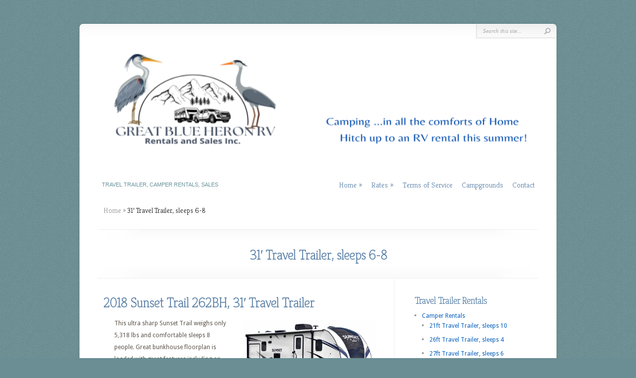

--- FILE ---
content_type: text/html; charset=UTF-8
request_url: https://greatblueheronrv.ca/?cat=64
body_size: 7733
content:
<!DOCTYPE html PUBLIC "-//W3C//DTD XHTML 1.0 Transitional//EN" "http://www.w3.org/TR/xhtml1/DTD/xhtml1-transitional.dtd">
<!--[if IE 6]>
<html xmlns="http://www.w3.org/1999/xhtml" id="ie6" lang="en-CA">
<![endif]-->
<!--[if IE 7]>
<html xmlns="http://www.w3.org/1999/xhtml" id="ie7" lang="en-CA">
<![endif]-->
<!--[if IE 8]>
<html xmlns="http://www.w3.org/1999/xhtml" id="ie8" lang="en-CA">
<![endif]-->
<!--[if !(IE 6) | !(IE 7) | !(IE 8)  ]><!-->
<html xmlns="http://www.w3.org/1999/xhtml" lang="en-CA">
<!--<![endif]-->
<head profile="http://gmpg.org/xfn/11">
<meta http-equiv="Content-Type" content="text/html; charset=UTF-8" />

<link rel="stylesheet" href="https://greatblueheronrv.ca/wp-content/themes/Chameleon/style.css" type="text/css" media="screen" />
<link rel="stylesheet" href="https://greatblueheronrv.ca/wp-content/themes/Chameleon/css/colorpicker.css" type="text/css" media="screen" />

<link href='https://fonts.googleapis.com/css?family=Droid+Sans:regular,bold' rel='stylesheet' type='text/css' /><link href='https://fonts.googleapis.com/css?family=Kreon:light,regular' rel='stylesheet' type='text/css' /><meta http-equiv="X-UA-Compatible" content="IE=edge">
<link rel="pingback" href="https://greatblueheronrv.ca/xmlrpc.php" />

<!--[if lt IE 7]>
	<link rel="stylesheet" type="text/css" href="https://greatblueheronrv.ca/wp-content/themes/Chameleon/css/ie6style.css" />
	<script type="text/javascript" src="https://greatblueheronrv.ca/wp-content/themes/Chameleon/js/DD_belatedPNG_0.0.8a-min.js"></script>
	<script type="text/javascript">DD_belatedPNG.fix('img#logo, span.overlay, a.zoom-icon, a.more-icon, #menu, #menu-right, #menu-content, ul#top-menu ul, #menu-bar, .footer-widget ul li, span.post-overlay, #content-area, .avatar-overlay, .comment-arrow, .testimonials-item-bottom, #quote, #bottom-shadow, #quote .container');</script>
<![endif]-->
<!--[if IE 7]>
	<link rel="stylesheet" type="text/css" href="https://greatblueheronrv.ca/wp-content/themes/Chameleon/css/ie7style.css" />
<![endif]-->
<!--[if IE 8]>
	<link rel="stylesheet" type="text/css" href="https://greatblueheronrv.ca/wp-content/themes/Chameleon/css/ie8style.css" />
<![endif]-->

<script type="text/javascript">
	document.documentElement.className = 'js';
</script>

<script>var et_site_url='https://greatblueheronrv.ca';var et_post_id='0';function et_core_page_resource_fallback(a,b){"undefined"===typeof b&&(b=a.sheet.cssRules&&0===a.sheet.cssRules.length);b&&(a.onerror=null,a.onload=null,a.href?a.href=et_site_url+"/?et_core_page_resource="+a.id+et_post_id:a.src&&(a.src=et_site_url+"/?et_core_page_resource="+a.id+et_post_id))}
</script><title>31&#8242; Travel Trailer, sleeps 6-8 | Great Blue Heron RV Rentals &amp; Sales Inc.</title>
<meta name='robots' content='max-image-preview:large' />
<link rel="alternate" type="application/rss+xml" title="Great Blue Heron RV Rentals &amp; Sales Inc. &raquo; Feed" href="https://greatblueheronrv.ca/?feed=rss2" />
<link rel="alternate" type="application/rss+xml" title="Great Blue Heron RV Rentals &amp; Sales Inc. &raquo; Comments Feed" href="https://greatblueheronrv.ca/?feed=comments-rss2" />
<link rel="alternate" type="application/rss+xml" title="Great Blue Heron RV Rentals &amp; Sales Inc. &raquo; 31&#039; Travel Trailer, sleeps 6-8 Category Feed" href="https://greatblueheronrv.ca/?feed=rss2&#038;cat=64" />
<script type="text/javascript">
/* <![CDATA[ */
window._wpemojiSettings = {"baseUrl":"https:\/\/s.w.org\/images\/core\/emoji\/14.0.0\/72x72\/","ext":".png","svgUrl":"https:\/\/s.w.org\/images\/core\/emoji\/14.0.0\/svg\/","svgExt":".svg","source":{"concatemoji":"https:\/\/greatblueheronrv.ca\/wp-includes\/js\/wp-emoji-release.min.js?ver=6.4.7"}};
/*! This file is auto-generated */
!function(i,n){var o,s,e;function c(e){try{var t={supportTests:e,timestamp:(new Date).valueOf()};sessionStorage.setItem(o,JSON.stringify(t))}catch(e){}}function p(e,t,n){e.clearRect(0,0,e.canvas.width,e.canvas.height),e.fillText(t,0,0);var t=new Uint32Array(e.getImageData(0,0,e.canvas.width,e.canvas.height).data),r=(e.clearRect(0,0,e.canvas.width,e.canvas.height),e.fillText(n,0,0),new Uint32Array(e.getImageData(0,0,e.canvas.width,e.canvas.height).data));return t.every(function(e,t){return e===r[t]})}function u(e,t,n){switch(t){case"flag":return n(e,"\ud83c\udff3\ufe0f\u200d\u26a7\ufe0f","\ud83c\udff3\ufe0f\u200b\u26a7\ufe0f")?!1:!n(e,"\ud83c\uddfa\ud83c\uddf3","\ud83c\uddfa\u200b\ud83c\uddf3")&&!n(e,"\ud83c\udff4\udb40\udc67\udb40\udc62\udb40\udc65\udb40\udc6e\udb40\udc67\udb40\udc7f","\ud83c\udff4\u200b\udb40\udc67\u200b\udb40\udc62\u200b\udb40\udc65\u200b\udb40\udc6e\u200b\udb40\udc67\u200b\udb40\udc7f");case"emoji":return!n(e,"\ud83e\udef1\ud83c\udffb\u200d\ud83e\udef2\ud83c\udfff","\ud83e\udef1\ud83c\udffb\u200b\ud83e\udef2\ud83c\udfff")}return!1}function f(e,t,n){var r="undefined"!=typeof WorkerGlobalScope&&self instanceof WorkerGlobalScope?new OffscreenCanvas(300,150):i.createElement("canvas"),a=r.getContext("2d",{willReadFrequently:!0}),o=(a.textBaseline="top",a.font="600 32px Arial",{});return e.forEach(function(e){o[e]=t(a,e,n)}),o}function t(e){var t=i.createElement("script");t.src=e,t.defer=!0,i.head.appendChild(t)}"undefined"!=typeof Promise&&(o="wpEmojiSettingsSupports",s=["flag","emoji"],n.supports={everything:!0,everythingExceptFlag:!0},e=new Promise(function(e){i.addEventListener("DOMContentLoaded",e,{once:!0})}),new Promise(function(t){var n=function(){try{var e=JSON.parse(sessionStorage.getItem(o));if("object"==typeof e&&"number"==typeof e.timestamp&&(new Date).valueOf()<e.timestamp+604800&&"object"==typeof e.supportTests)return e.supportTests}catch(e){}return null}();if(!n){if("undefined"!=typeof Worker&&"undefined"!=typeof OffscreenCanvas&&"undefined"!=typeof URL&&URL.createObjectURL&&"undefined"!=typeof Blob)try{var e="postMessage("+f.toString()+"("+[JSON.stringify(s),u.toString(),p.toString()].join(",")+"));",r=new Blob([e],{type:"text/javascript"}),a=new Worker(URL.createObjectURL(r),{name:"wpTestEmojiSupports"});return void(a.onmessage=function(e){c(n=e.data),a.terminate(),t(n)})}catch(e){}c(n=f(s,u,p))}t(n)}).then(function(e){for(var t in e)n.supports[t]=e[t],n.supports.everything=n.supports.everything&&n.supports[t],"flag"!==t&&(n.supports.everythingExceptFlag=n.supports.everythingExceptFlag&&n.supports[t]);n.supports.everythingExceptFlag=n.supports.everythingExceptFlag&&!n.supports.flag,n.DOMReady=!1,n.readyCallback=function(){n.DOMReady=!0}}).then(function(){return e}).then(function(){var e;n.supports.everything||(n.readyCallback(),(e=n.source||{}).concatemoji?t(e.concatemoji):e.wpemoji&&e.twemoji&&(t(e.twemoji),t(e.wpemoji)))}))}((window,document),window._wpemojiSettings);
/* ]]> */
</script>
<meta content="Chameleon v.3.9.13" name="generator"/>
	<style type="text/css">
		body { color: #5d554c; }
		#content-area a, #content a { color: #035fbf; }
		ul#top-menu li a { color: #5c82a8 !important; }
		ul#top-menu > li.current_page_item > a, ul#top-menu li:hover > a, ul#top-menu > li.current-cat > a, ul#top-menu > li.current-menu-item > a { color: #cf8a6d !important; }
		h1, h2, h3, h4, h5, h6, h1 a, h2 a, h3 a, h4 a, h5 a, h6 a { color: #5c82a8 !important; }

		#sidebar a { color:#; }
		.footer-widget { color:# }
		#footer a, ul#bottom-menu li a { color:#5c82a8 }
	</style>

<style id='wp-emoji-styles-inline-css' type='text/css'>

	img.wp-smiley, img.emoji {
		display: inline !important;
		border: none !important;
		box-shadow: none !important;
		height: 1em !important;
		width: 1em !important;
		margin: 0 0.07em !important;
		vertical-align: -0.1em !important;
		background: none !important;
		padding: 0 !important;
	}
</style>
<link rel='stylesheet' id='wp-block-library-css' href='https://greatblueheronrv.ca/wp-includes/css/dist/block-library/style.min.css?ver=6.4.7' type='text/css' media='all' />
<style id='wp-block-library-inline-css' type='text/css'>
.has-text-align-justify{text-align:justify;}
</style>
<link rel='stylesheet' id='mediaelement-css' href='https://greatblueheronrv.ca/wp-includes/js/mediaelement/mediaelementplayer-legacy.min.css?ver=4.2.17' type='text/css' media='all' />
<link rel='stylesheet' id='wp-mediaelement-css' href='https://greatblueheronrv.ca/wp-includes/js/mediaelement/wp-mediaelement.min.css?ver=6.4.7' type='text/css' media='all' />
<style id='classic-theme-styles-inline-css' type='text/css'>
/*! This file is auto-generated */
.wp-block-button__link{color:#fff;background-color:#32373c;border-radius:9999px;box-shadow:none;text-decoration:none;padding:calc(.667em + 2px) calc(1.333em + 2px);font-size:1.125em}.wp-block-file__button{background:#32373c;color:#fff;text-decoration:none}
</style>
<style id='global-styles-inline-css' type='text/css'>
body{--wp--preset--color--black: #000000;--wp--preset--color--cyan-bluish-gray: #abb8c3;--wp--preset--color--white: #ffffff;--wp--preset--color--pale-pink: #f78da7;--wp--preset--color--vivid-red: #cf2e2e;--wp--preset--color--luminous-vivid-orange: #ff6900;--wp--preset--color--luminous-vivid-amber: #fcb900;--wp--preset--color--light-green-cyan: #7bdcb5;--wp--preset--color--vivid-green-cyan: #00d084;--wp--preset--color--pale-cyan-blue: #8ed1fc;--wp--preset--color--vivid-cyan-blue: #0693e3;--wp--preset--color--vivid-purple: #9b51e0;--wp--preset--gradient--vivid-cyan-blue-to-vivid-purple: linear-gradient(135deg,rgba(6,147,227,1) 0%,rgb(155,81,224) 100%);--wp--preset--gradient--light-green-cyan-to-vivid-green-cyan: linear-gradient(135deg,rgb(122,220,180) 0%,rgb(0,208,130) 100%);--wp--preset--gradient--luminous-vivid-amber-to-luminous-vivid-orange: linear-gradient(135deg,rgba(252,185,0,1) 0%,rgba(255,105,0,1) 100%);--wp--preset--gradient--luminous-vivid-orange-to-vivid-red: linear-gradient(135deg,rgba(255,105,0,1) 0%,rgb(207,46,46) 100%);--wp--preset--gradient--very-light-gray-to-cyan-bluish-gray: linear-gradient(135deg,rgb(238,238,238) 0%,rgb(169,184,195) 100%);--wp--preset--gradient--cool-to-warm-spectrum: linear-gradient(135deg,rgb(74,234,220) 0%,rgb(151,120,209) 20%,rgb(207,42,186) 40%,rgb(238,44,130) 60%,rgb(251,105,98) 80%,rgb(254,248,76) 100%);--wp--preset--gradient--blush-light-purple: linear-gradient(135deg,rgb(255,206,236) 0%,rgb(152,150,240) 100%);--wp--preset--gradient--blush-bordeaux: linear-gradient(135deg,rgb(254,205,165) 0%,rgb(254,45,45) 50%,rgb(107,0,62) 100%);--wp--preset--gradient--luminous-dusk: linear-gradient(135deg,rgb(255,203,112) 0%,rgb(199,81,192) 50%,rgb(65,88,208) 100%);--wp--preset--gradient--pale-ocean: linear-gradient(135deg,rgb(255,245,203) 0%,rgb(182,227,212) 50%,rgb(51,167,181) 100%);--wp--preset--gradient--electric-grass: linear-gradient(135deg,rgb(202,248,128) 0%,rgb(113,206,126) 100%);--wp--preset--gradient--midnight: linear-gradient(135deg,rgb(2,3,129) 0%,rgb(40,116,252) 100%);--wp--preset--font-size--small: 13px;--wp--preset--font-size--medium: 20px;--wp--preset--font-size--large: 36px;--wp--preset--font-size--x-large: 42px;--wp--preset--spacing--20: 0.44rem;--wp--preset--spacing--30: 0.67rem;--wp--preset--spacing--40: 1rem;--wp--preset--spacing--50: 1.5rem;--wp--preset--spacing--60: 2.25rem;--wp--preset--spacing--70: 3.38rem;--wp--preset--spacing--80: 5.06rem;--wp--preset--shadow--natural: 6px 6px 9px rgba(0, 0, 0, 0.2);--wp--preset--shadow--deep: 12px 12px 50px rgba(0, 0, 0, 0.4);--wp--preset--shadow--sharp: 6px 6px 0px rgba(0, 0, 0, 0.2);--wp--preset--shadow--outlined: 6px 6px 0px -3px rgba(255, 255, 255, 1), 6px 6px rgba(0, 0, 0, 1);--wp--preset--shadow--crisp: 6px 6px 0px rgba(0, 0, 0, 1);}:where(.is-layout-flex){gap: 0.5em;}:where(.is-layout-grid){gap: 0.5em;}body .is-layout-flow > .alignleft{float: left;margin-inline-start: 0;margin-inline-end: 2em;}body .is-layout-flow > .alignright{float: right;margin-inline-start: 2em;margin-inline-end: 0;}body .is-layout-flow > .aligncenter{margin-left: auto !important;margin-right: auto !important;}body .is-layout-constrained > .alignleft{float: left;margin-inline-start: 0;margin-inline-end: 2em;}body .is-layout-constrained > .alignright{float: right;margin-inline-start: 2em;margin-inline-end: 0;}body .is-layout-constrained > .aligncenter{margin-left: auto !important;margin-right: auto !important;}body .is-layout-constrained > :where(:not(.alignleft):not(.alignright):not(.alignfull)){max-width: var(--wp--style--global--content-size);margin-left: auto !important;margin-right: auto !important;}body .is-layout-constrained > .alignwide{max-width: var(--wp--style--global--wide-size);}body .is-layout-flex{display: flex;}body .is-layout-flex{flex-wrap: wrap;align-items: center;}body .is-layout-flex > *{margin: 0;}body .is-layout-grid{display: grid;}body .is-layout-grid > *{margin: 0;}:where(.wp-block-columns.is-layout-flex){gap: 2em;}:where(.wp-block-columns.is-layout-grid){gap: 2em;}:where(.wp-block-post-template.is-layout-flex){gap: 1.25em;}:where(.wp-block-post-template.is-layout-grid){gap: 1.25em;}.has-black-color{color: var(--wp--preset--color--black) !important;}.has-cyan-bluish-gray-color{color: var(--wp--preset--color--cyan-bluish-gray) !important;}.has-white-color{color: var(--wp--preset--color--white) !important;}.has-pale-pink-color{color: var(--wp--preset--color--pale-pink) !important;}.has-vivid-red-color{color: var(--wp--preset--color--vivid-red) !important;}.has-luminous-vivid-orange-color{color: var(--wp--preset--color--luminous-vivid-orange) !important;}.has-luminous-vivid-amber-color{color: var(--wp--preset--color--luminous-vivid-amber) !important;}.has-light-green-cyan-color{color: var(--wp--preset--color--light-green-cyan) !important;}.has-vivid-green-cyan-color{color: var(--wp--preset--color--vivid-green-cyan) !important;}.has-pale-cyan-blue-color{color: var(--wp--preset--color--pale-cyan-blue) !important;}.has-vivid-cyan-blue-color{color: var(--wp--preset--color--vivid-cyan-blue) !important;}.has-vivid-purple-color{color: var(--wp--preset--color--vivid-purple) !important;}.has-black-background-color{background-color: var(--wp--preset--color--black) !important;}.has-cyan-bluish-gray-background-color{background-color: var(--wp--preset--color--cyan-bluish-gray) !important;}.has-white-background-color{background-color: var(--wp--preset--color--white) !important;}.has-pale-pink-background-color{background-color: var(--wp--preset--color--pale-pink) !important;}.has-vivid-red-background-color{background-color: var(--wp--preset--color--vivid-red) !important;}.has-luminous-vivid-orange-background-color{background-color: var(--wp--preset--color--luminous-vivid-orange) !important;}.has-luminous-vivid-amber-background-color{background-color: var(--wp--preset--color--luminous-vivid-amber) !important;}.has-light-green-cyan-background-color{background-color: var(--wp--preset--color--light-green-cyan) !important;}.has-vivid-green-cyan-background-color{background-color: var(--wp--preset--color--vivid-green-cyan) !important;}.has-pale-cyan-blue-background-color{background-color: var(--wp--preset--color--pale-cyan-blue) !important;}.has-vivid-cyan-blue-background-color{background-color: var(--wp--preset--color--vivid-cyan-blue) !important;}.has-vivid-purple-background-color{background-color: var(--wp--preset--color--vivid-purple) !important;}.has-black-border-color{border-color: var(--wp--preset--color--black) !important;}.has-cyan-bluish-gray-border-color{border-color: var(--wp--preset--color--cyan-bluish-gray) !important;}.has-white-border-color{border-color: var(--wp--preset--color--white) !important;}.has-pale-pink-border-color{border-color: var(--wp--preset--color--pale-pink) !important;}.has-vivid-red-border-color{border-color: var(--wp--preset--color--vivid-red) !important;}.has-luminous-vivid-orange-border-color{border-color: var(--wp--preset--color--luminous-vivid-orange) !important;}.has-luminous-vivid-amber-border-color{border-color: var(--wp--preset--color--luminous-vivid-amber) !important;}.has-light-green-cyan-border-color{border-color: var(--wp--preset--color--light-green-cyan) !important;}.has-vivid-green-cyan-border-color{border-color: var(--wp--preset--color--vivid-green-cyan) !important;}.has-pale-cyan-blue-border-color{border-color: var(--wp--preset--color--pale-cyan-blue) !important;}.has-vivid-cyan-blue-border-color{border-color: var(--wp--preset--color--vivid-cyan-blue) !important;}.has-vivid-purple-border-color{border-color: var(--wp--preset--color--vivid-purple) !important;}.has-vivid-cyan-blue-to-vivid-purple-gradient-background{background: var(--wp--preset--gradient--vivid-cyan-blue-to-vivid-purple) !important;}.has-light-green-cyan-to-vivid-green-cyan-gradient-background{background: var(--wp--preset--gradient--light-green-cyan-to-vivid-green-cyan) !important;}.has-luminous-vivid-amber-to-luminous-vivid-orange-gradient-background{background: var(--wp--preset--gradient--luminous-vivid-amber-to-luminous-vivid-orange) !important;}.has-luminous-vivid-orange-to-vivid-red-gradient-background{background: var(--wp--preset--gradient--luminous-vivid-orange-to-vivid-red) !important;}.has-very-light-gray-to-cyan-bluish-gray-gradient-background{background: var(--wp--preset--gradient--very-light-gray-to-cyan-bluish-gray) !important;}.has-cool-to-warm-spectrum-gradient-background{background: var(--wp--preset--gradient--cool-to-warm-spectrum) !important;}.has-blush-light-purple-gradient-background{background: var(--wp--preset--gradient--blush-light-purple) !important;}.has-blush-bordeaux-gradient-background{background: var(--wp--preset--gradient--blush-bordeaux) !important;}.has-luminous-dusk-gradient-background{background: var(--wp--preset--gradient--luminous-dusk) !important;}.has-pale-ocean-gradient-background{background: var(--wp--preset--gradient--pale-ocean) !important;}.has-electric-grass-gradient-background{background: var(--wp--preset--gradient--electric-grass) !important;}.has-midnight-gradient-background{background: var(--wp--preset--gradient--midnight) !important;}.has-small-font-size{font-size: var(--wp--preset--font-size--small) !important;}.has-medium-font-size{font-size: var(--wp--preset--font-size--medium) !important;}.has-large-font-size{font-size: var(--wp--preset--font-size--large) !important;}.has-x-large-font-size{font-size: var(--wp--preset--font-size--x-large) !important;}
.wp-block-navigation a:where(:not(.wp-element-button)){color: inherit;}
:where(.wp-block-post-template.is-layout-flex){gap: 1.25em;}:where(.wp-block-post-template.is-layout-grid){gap: 1.25em;}
:where(.wp-block-columns.is-layout-flex){gap: 2em;}:where(.wp-block-columns.is-layout-grid){gap: 2em;}
.wp-block-pullquote{font-size: 1.5em;line-height: 1.6;}
</style>
<link rel='stylesheet' id='et-shortcodes-css-css' href='https://greatblueheronrv.ca/wp-content/themes/Chameleon/epanel/shortcodes/css/shortcodes-legacy.css?ver=3.9.13' type='text/css' media='all' />
<link rel='stylesheet' id='et-shortcodes-responsive-css-css' href='https://greatblueheronrv.ca/wp-content/themes/Chameleon/epanel/shortcodes/css/shortcodes_responsive.css?ver=3.9.13' type='text/css' media='all' />
<link rel='stylesheet' id='magnific_popup-css' href='https://greatblueheronrv.ca/wp-content/themes/Chameleon/includes/page_templates/js/magnific_popup/magnific_popup.css?ver=1.3.4' type='text/css' media='screen' />
<link rel='stylesheet' id='et_page_templates-css' href='https://greatblueheronrv.ca/wp-content/themes/Chameleon/includes/page_templates/page_templates.css?ver=1.8' type='text/css' media='screen' />
<script type="text/javascript" src="https://greatblueheronrv.ca/wp-includes/js/jquery/jquery.min.js?ver=3.7.1" id="jquery-core-js"></script>
<script type="text/javascript" src="https://greatblueheronrv.ca/wp-includes/js/jquery/jquery-migrate.min.js?ver=3.4.1" id="jquery-migrate-js"></script>
<script type="text/javascript" src="https://greatblueheronrv.ca/wp-content/themes/Chameleon/js/jquery.cycle.all.min.js?ver=1.0" id="jquery_cycle-js"></script>
<link rel="https://api.w.org/" href="https://greatblueheronrv.ca/index.php?rest_route=/" /><link rel="alternate" type="application/json" href="https://greatblueheronrv.ca/index.php?rest_route=/wp/v2/categories/64" /><link rel="EditURI" type="application/rsd+xml" title="RSD" href="https://greatblueheronrv.ca/xmlrpc.php?rsd" />
<meta name="generator" content="WordPress 6.4.7" />
<!-- used in scripts --><meta name="et_featured_auto_speed" content="7000" /><meta name="et_disable_toptier" content="1" /><meta name="et_featured_slider_auto" content="1" /><meta name="et_theme_folder" content="https://greatblueheronrv.ca/wp-content/themes/Chameleon" /><style type="text/css">body { background-color: #b8e0a1; }body { background-image: url(https://greatblueheronrv.ca/wp-content/themes/Chameleon/images/body-bg14.png); }</style><link id='droid_sans' href='//fonts.googleapis.com/css?family=Droid+Sans' rel='stylesheet' type='text/css' /><style type='text/css'>body { font-family: 'Droid Sans', Arial, sans-serif !important;  }</style><style type='text/css'>body {  }</style><link rel="preload" href="https://greatblueheronrv.ca/wp-content/themes/Chameleon/core/admin/fonts/modules.ttf" as="font" crossorigin="anonymous"><style type="text/css" id="custom-background-css">
body.custom-background { background-color: #6a8e94; }
</style>
		<style type="text/css">
		#et_pt_portfolio_gallery { margin-left: -41px; margin-right: -51px; }
		.et_pt_portfolio_item { margin-left: 35px; }
		.et_portfolio_small { margin-left: -40px !important; }
		.et_portfolio_small .et_pt_portfolio_item { margin-left: 32px !important; }
		.et_portfolio_large { margin-left: -26px !important; }
		.et_portfolio_large .et_pt_portfolio_item { margin-left: 11px !important; }
	</style>
<link rel="stylesheet" id="et-customizer-global-cached-inline-styles" href="https://greatblueheronrv.ca/wp-content/et-cache/global/et-customizer-global-17678294746918.min.css" onerror="et_core_page_resource_fallback(this, true)" onload="et_core_page_resource_fallback(this)" />
</head>
<body class="archive category category-31-travel-trailer-sleeps-8 category-64 custom-background et_includes_sidebar">
		<div id="container">
		<div id="header" class="clearfix">
			<a href="https://greatblueheronrv.ca/">
								<img src="https://greatblueheronrv.ca/wp-content/uploads/2023/12/GBH-2024-banner-5.png" alt="Great Blue Heron RV Rentals &amp; Sales Inc." id="logo"/>
			</a>
			<p id="slogan">Travel Trailer, Camper Rentals, Sales</p>
			
			<ul id="top-menu" class="nav"><li id="menu-item-70" class="menu-item menu-item-type-custom menu-item-object-custom menu-item-home menu-item-has-children menu-item-70"><a href="https://greatblueheronrv.ca/">Home</a>
<ul class="sub-menu">
	<li id="menu-item-706" class="menu-item menu-item-type-post_type menu-item-object-page menu-item-706"><a href="https://greatblueheronrv.ca/?page_id=705">About Us</a></li>
</ul>
</li>
<li id="menu-item-702" class="menu-item menu-item-type-post_type menu-item-object-page menu-item-has-children menu-item-702"><a href="https://greatblueheronrv.ca/?page_id=661">Rates</a>
<ul class="sub-menu">
	<li id="menu-item-1112" class="menu-item menu-item-type-post_type menu-item-object-page menu-item-1112"><a href="https://greatblueheronrv.ca/?page_id=661">Campers</a></li>
	<li id="menu-item-1018" class="menu-item menu-item-type-post_type menu-item-object-page menu-item-1018"><a href="https://greatblueheronrv.ca/?page_id=1010">RV Kitchen Convenience Packages</a></li>
	<li id="menu-item-1036" class="menu-item menu-item-type-post_type menu-item-object-page menu-item-1036"><a href="https://greatblueheronrv.ca/?page_id=1024">RV Bedding Packages</a></li>
	<li id="menu-item-1110" class="menu-item menu-item-type-post_type menu-item-object-page menu-item-1110"><a href="https://greatblueheronrv.ca/?page_id=1107">Camp Chairs &#038; Recliners</a></li>
</ul>
</li>
<li id="menu-item-703" class="menu-item menu-item-type-post_type menu-item-object-page menu-item-703"><a href="https://greatblueheronrv.ca/?page_id=641">Terms of Service</a></li>
<li id="menu-item-74" class="menu-item menu-item-type-post_type menu-item-object-page menu-item-74"><a href="https://greatblueheronrv.ca/?page_id=52">Campgrounds</a></li>
<li id="menu-item-72" class="menu-item menu-item-type-post_type menu-item-object-page menu-item-72"><a href="https://greatblueheronrv.ca/?page_id=48">Contact</a></li>
</ul>
			<div id="additional-info">
				<div id="et-social-icons">
									</div>

				<div id="search-form">
					<form method="get" id="searchform" action="https://greatblueheronrv.ca//">
						<input type="text" value="Search this site..." name="s" id="searchinput" />
						<input type="image" src="https://greatblueheronrv.ca/wp-content/themes/Chameleon/images/search_btn.png" id="searchsubmit" />
					</form>
				</div> <!-- end #search-form -->
			</div> <!-- end #additional-info -->
		</div> <!-- end #header -->

<div id="breadcrumbs">
					<a href="https://greatblueheronrv.ca/">Home</a> <span class="raquo">&raquo;</span>

									31&#8242; Travel Trailer, sleeps 6-8					</div> <!-- end #breadcrumbs -->
<div id="category-name">
	<div id="category-inner">
				<h1 class="category-title">31&#8242; Travel Trailer, sleeps 6-8</h1>
		
			</div> <!-- end #category-inner -->
</div> <!-- end #category-name -->
<div id="content" class="clearfix">
	<div id="left-area">
			<div class="post entry clearfix">
				<h2 class="title"><a href="https://greatblueheronrv.ca/?p=1990">2018 Sunset Trail 262BH, 31&#8242; Travel Trailer</a></h2>
		
				
<div class="wp-block-media-text has-media-on-the-right is-stacked-on-mobile"><div class="wp-block-media-text__content">
<p>This ultra sharp Sunset Trail weighs only 5,318 lbs and comfortable sleeps 8 people. Great bunkhouse floorplan is loaded with great features including an outside kitchen.</p>



<h6 class="wp-block-heading">Dry Weight 5,318 lbs. Sleeps 8</h6>
</div><figure class="wp-block-media-text__media"><img fetchpriority="high" decoding="async" width="800" height="400" src="https://greatblueheronrv.ca/wp-content/uploads/2019/03/SunsetTrail262BH_2018_ext_white-1.jpg" alt="2018 Sunset Trail 262 BH travel trailer rental" class="wp-image-2042 size-full" srcset="https://greatblueheronrv.ca/wp-content/uploads/2019/03/SunsetTrail262BH_2018_ext_white-1.jpg 800w, https://greatblueheronrv.ca/wp-content/uploads/2019/03/SunsetTrail262BH_2018_ext_white-1-300x150.jpg 300w, https://greatblueheronrv.ca/wp-content/uploads/2019/03/SunsetTrail262BH_2018_ext_white-1-768x384.jpg 768w, https://greatblueheronrv.ca/wp-content/uploads/2019/03/SunsetTrail262BH_2018_ext_white-1-232x117.jpg 232w" sizes="(max-width: 800px) 100vw, 800px" /></figure></div>



		<a href="https://greatblueheronrv.ca/?p=1990" class="read-more">Read More</a>
	</div> 	<!-- end .post-->
	<div class="post entry clearfix">
				<h2 class="title"><a href="https://greatblueheronrv.ca/?p=2646">2022 Sunset Trail 272BH, 31&#8242; Travel Trailer</a></h2>
		
				
<div class="wp-block-media-text has-media-on-the-right is-stacked-on-mobile"><div class="wp-block-media-text__content">
<p>Amazing family camper with all the comforts of home. Enjoy the great floorplan with two rear double bunks and a rear front King bed! Features include dual entry doors, theatre seating, booth dinette and spacious Master Bedroom.</p>



<h6 class="wp-block-heading">Dry Weight 5,743 lbs. Sleeps 6</h6>
</div><figure class="wp-block-media-text__media"><img decoding="async" width="472" height="285" src="https://greatblueheronrv.ca/wp-content/uploads/2023/12/SunsetTrail272BH-2022-white.png" alt="2022 Sunset Trail 272BH travel trailer rental" class="wp-image-2805 size-full" srcset="https://greatblueheronrv.ca/wp-content/uploads/2023/12/SunsetTrail272BH-2022-white.png 472w, https://greatblueheronrv.ca/wp-content/uploads/2023/12/SunsetTrail272BH-2022-white-300x181.png 300w" sizes="(max-width: 472px) 100vw, 472px" /></figure></div>



		<a href="https://greatblueheronrv.ca/?p=2646" class="read-more">Read More</a>
	</div> 	<!-- end .post-->
	<div class="post entry clearfix">
				<h2 class="title"><a href="https://greatblueheronrv.ca/?p=2648">2022 Transcend 261 BH, 31&#8242; Travel Trailer</a></h2>
		
				
<div class="wp-block-media-text has-media-on-the-right is-stacked-on-mobile"><div class="wp-block-media-text__content">
<p>Enjoy the great outdoors with this quality built Transcend Travel Trailer by Grand Design. Great family friendly floor plan with over-sized rear bunks and a private Queen Bedroom. Features include Outdoor Kitchen and theatre seats directly across from the entertainment center.</p>



<h6 class="wp-block-heading">Dry Weight 6,436 lbs. Sleeps 6</h6>



<p>  </p>
</div><figure class="wp-block-media-text__media"><img decoding="async" width="495" height="319" src="https://greatblueheronrv.ca/wp-content/uploads/2023/12/Transcend261BH-2022-white.png" alt="2022 Transcend 261 BH travel trailer rental" class="wp-image-2819 size-full" srcset="https://greatblueheronrv.ca/wp-content/uploads/2023/12/Transcend261BH-2022-white.png 495w, https://greatblueheronrv.ca/wp-content/uploads/2023/12/Transcend261BH-2022-white-300x193.png 300w" sizes="(max-width: 495px) 100vw, 495px" /></figure></div>



		<a href="https://greatblueheronrv.ca/?p=2648" class="read-more">Read More</a>
	</div> 	<!-- end .post-->
			 <div class="pagination clearfix">
	<div class="alignleft"></div>
	<div class="alignright"></div>
</div>		</div> 	<!-- end #left-area -->

	<div id="sidebar">
	<div id="categories-3" class="widget widget_categories"><h3 class="title">Travel Trailer Rentals</h3>
			<ul>
					<li class="cat-item cat-item-13 current-cat-parent current-cat-ancestor"><a href="https://greatblueheronrv.ca/?cat=13">Camper Rentals</a>
<ul class='children'>
	<li class="cat-item cat-item-20"><a href="https://greatblueheronrv.ca/?cat=20">21ft Travel Trailer, sleeps 10</a>
</li>
	<li class="cat-item cat-item-62"><a href="https://greatblueheronrv.ca/?cat=62">26ft Travel Trailer, sleeps 4</a>
</li>
	<li class="cat-item cat-item-21"><a href="https://greatblueheronrv.ca/?cat=21">27ft Travel Trailer, sleeps 6</a>
</li>
	<li class="cat-item cat-item-70"><a href="https://greatblueheronrv.ca/?cat=70">28ft Travel Trailer, sleeps 6-8</a>
</li>
	<li class="cat-item cat-item-22"><a href="https://greatblueheronrv.ca/?cat=22">29ft Travel Trailer, sleeps 6-8</a>
</li>
	<li class="cat-item cat-item-64 current-cat"><a aria-current="page" href="https://greatblueheronrv.ca/?cat=64">31&#039; Travel Trailer, sleeps 6-8</a>
</li>
	<li class="cat-item cat-item-25"><a href="https://greatblueheronrv.ca/?cat=25">32ft Travel Trailer, sleeps 6-8</a>
</li>
	<li class="cat-item cat-item-66"><a href="https://greatblueheronrv.ca/?cat=66">33ft Travel Trailer, sleeps 4-9</a>
</li>
	<li class="cat-item cat-item-60"><a href="https://greatblueheronrv.ca/?cat=60">34ft Travel Trailer, sleeps 8-10</a>
</li>
	<li class="cat-item cat-item-79"><a href="https://greatblueheronrv.ca/?cat=79">35ft Travel Trailer, sleeps 5-16</a>
</li>
	<li class="cat-item cat-item-65"><a href="https://greatblueheronrv.ca/?cat=65">36ft Travel Trailer, sleeps 8</a>
</li>
	<li class="cat-item cat-item-81"><a href="https://greatblueheronrv.ca/?cat=81">37ft Travel Trailer, sleeps 8</a>
</li>
</ul>
</li>
			</ul>

			</div> <!-- end .widget --><div id="block-15" class="widget widget_block widget_media_image">
<figure class="wp-block-image size-large"><img decoding="async" src="https://greatblueheronrv.ca/wp-content/uploads/2023/12/Nature-Photography-682x1024.png" alt="Delivery Setup Pickup Service to Pike Lake Campground" class="wp-image-2990"/></figure>
</div> <!-- end .widget --><div id="block-17" class="widget widget_block widget_media_image">
<figure class="wp-block-image size-large is-resized"><img loading="lazy" decoding="async" width="682" height="1024" src="https://greatblueheronrv.ca/wp-content/uploads/2023/12/Gordon-Howe-Campground-Delivery-Service-682x1024.png" alt="Delivery Service to Gordon Howe Campground" class="wp-image-2996" style="width:647px;height:auto" srcset="https://greatblueheronrv.ca/wp-content/uploads/2023/12/Gordon-Howe-Campground-Delivery-Service-682x1024.png 682w, https://greatblueheronrv.ca/wp-content/uploads/2023/12/Gordon-Howe-Campground-Delivery-Service-200x300.png 200w, https://greatblueheronrv.ca/wp-content/uploads/2023/12/Gordon-Howe-Campground-Delivery-Service-768x1152.png 768w, https://greatblueheronrv.ca/wp-content/uploads/2023/12/Gordon-Howe-Campground-Delivery-Service-1024x1536.png 1024w, https://greatblueheronrv.ca/wp-content/uploads/2023/12/Gordon-Howe-Campground-Delivery-Service.png 1333w" sizes="(max-width: 682px) 100vw, 682px" /></figure>
</div> <!-- end .widget --><div id="block-5" class="widget widget_block widget_media_image"><div class="wp-block-image">
<figure class="aligncenter size-large"><img loading="lazy" decoding="async" width="682" height="1024" src="https://greatblueheronrv.ca/wp-content/uploads/2023/12/KitchenPackage-682x1024.png" alt="RV Kitchen Convenience Package" class="wp-image-2987" srcset="https://greatblueheronrv.ca/wp-content/uploads/2023/12/KitchenPackage-682x1024.png 682w, https://greatblueheronrv.ca/wp-content/uploads/2023/12/KitchenPackage-200x300.png 200w, https://greatblueheronrv.ca/wp-content/uploads/2023/12/KitchenPackage-768x1152.png 768w, https://greatblueheronrv.ca/wp-content/uploads/2023/12/KitchenPackage-1024x1536.png 1024w, https://greatblueheronrv.ca/wp-content/uploads/2023/12/KitchenPackage.png 1333w" sizes="(max-width: 682px) 100vw, 682px" /><figcaption class="wp-element-caption">Everything you'll need to cook and clean up in your RV rental.</figcaption></figure></div></div> <!-- end .widget --><div id="block-8" class="widget widget_block widget_media_image"><div class="wp-block-image">
<figure class="aligncenter size-full"><img loading="lazy" decoding="async" width="240" height="128" src="https://greatblueheronrv.ca/wp-content/uploads/2015/01/Bedding_Banner_240x128.jpg" alt="RV Bedding Packages" class="wp-image-1038"/></figure></div></div> <!-- end .widget --><div id="block-19" class="widget widget_block">
<h2 class="wp-block-heading">There is always...a Hitch!</h2>
</div> <!-- end .widget --><div id="block-22" class="widget widget_block">
<ul>
<li>For safety and ease of towing all our rentals are equipped with an equalizer hitch.</li>
</ul>
</div> <!-- end .widget --><div id="block-21" class="widget widget_block widget_media_image">
<figure class="wp-block-image size-full"><img loading="lazy" decoding="async" width="989" height="720" src="https://greatblueheronrv.ca/wp-content/uploads/2023/12/Hitch-2.png" alt="" class="wp-image-2999" srcset="https://greatblueheronrv.ca/wp-content/uploads/2023/12/Hitch-2.png 989w, https://greatblueheronrv.ca/wp-content/uploads/2023/12/Hitch-2-300x218.png 300w, https://greatblueheronrv.ca/wp-content/uploads/2023/12/Hitch-2-768x559.png 768w" sizes="(max-width: 989px) 100vw, 989px" /></figure>
</div> <!-- end .widget --><div id="block-28" class="widget widget_block widget_media_image">
<figure class="wp-block-image size-large"><img loading="lazy" decoding="async" width="682" height="1024" src="https://greatblueheronrv.ca/wp-content/uploads/2023/12/generators1-1-682x1024.png" alt="Add a portable generator to your travel trailer rental" class="wp-image-3003" srcset="https://greatblueheronrv.ca/wp-content/uploads/2023/12/generators1-1-682x1024.png 682w, https://greatblueheronrv.ca/wp-content/uploads/2023/12/generators1-1-200x300.png 200w, https://greatblueheronrv.ca/wp-content/uploads/2023/12/generators1-1-768x1152.png 768w, https://greatblueheronrv.ca/wp-content/uploads/2023/12/generators1-1-1024x1536.png 1024w, https://greatblueheronrv.ca/wp-content/uploads/2023/12/generators1-1.png 1333w" sizes="(max-width: 682px) 100vw, 682px" /></figure>
</div> <!-- end .widget --><div id="block-3" class="widget widget_block widget_media_image"><div class="wp-block-image">
<figure class="aligncenter size-large"><a href="https://greatblueheronrv.ca/?page_id=1107"><img loading="lazy" decoding="async" width="682" height="1024" src="https://greatblueheronrv.ca/wp-content/uploads/2023/12/CampChairs-682x1024.png" alt="Add camp chairs to your travel trailer rental" class="wp-image-2986" srcset="https://greatblueheronrv.ca/wp-content/uploads/2023/12/CampChairs-682x1024.png 682w, https://greatblueheronrv.ca/wp-content/uploads/2023/12/CampChairs-200x300.png 200w, https://greatblueheronrv.ca/wp-content/uploads/2023/12/CampChairs-768x1152.png 768w, https://greatblueheronrv.ca/wp-content/uploads/2023/12/CampChairs-1024x1536.png 1024w, https://greatblueheronrv.ca/wp-content/uploads/2023/12/CampChairs.png 1333w" sizes="(max-width: 682px) 100vw, 682px" /></a></figure></div></div> <!-- end .widget --><div id="block-26" class="widget widget_block widget_media_image">
<figure class="wp-block-image size-large"><img loading="lazy" decoding="async" width="682" height="1024" src="https://greatblueheronrv.ca/wp-content/uploads/2023/12/grey-water-caddy-widget-682x1024.png" alt="Add a grey water caddy to your RV rental" class="wp-image-3000" srcset="https://greatblueheronrv.ca/wp-content/uploads/2023/12/grey-water-caddy-widget-682x1024.png 682w, https://greatblueheronrv.ca/wp-content/uploads/2023/12/grey-water-caddy-widget-200x300.png 200w, https://greatblueheronrv.ca/wp-content/uploads/2023/12/grey-water-caddy-widget-768x1152.png 768w, https://greatblueheronrv.ca/wp-content/uploads/2023/12/grey-water-caddy-widget-1024x1536.png 1024w, https://greatblueheronrv.ca/wp-content/uploads/2023/12/grey-water-caddy-widget.png 1333w" sizes="(max-width: 682px) 100vw, 682px" /></figure>
</div> <!-- end .widget --></div> <!-- end #sidebar --></div> <!-- end #content -->

		<div id="footer">
			<div id="footer-content" class="clearfix">
				<div id="footer-widgets" class="clearfix">
					<div id="block-29" class="footer-widget widget_block">
<h6 class="wp-block-heading">Copyright © 2024 Great Blue Heron RV Rentals &amp; Sales Inc.</h6>
</div> <!-- end .footer-widget -->				</div> <!-- end #footer-widgets -->
				<p id="copyright">Designed by  <a href="http://www.elegantthemes.com" title="Premium WordPress Themes">Elegant Themes</a> | Powered by  <a href="http://www.wordpress.org">WordPress</a></p>
			</div> <!-- end #footer-content -->
		</div> <!-- end #footer -->
	</div> <!-- end #container -->
	<script src="https://greatblueheronrv.ca/wp-content/themes/Chameleon/js/jquery.easing.1.3.js" type="text/javascript"></script>
<script src="https://greatblueheronrv.ca/wp-content/themes/Chameleon/js/superfish.min.js" type="text/javascript"></script>
<script src="https://greatblueheronrv.ca/wp-content/themes/Chameleon/js/custom.js" type="text/javascript"></script>	<script type="text/javascript" src="https://greatblueheronrv.ca/wp-content/themes/Chameleon/js/et_cycle.js?ver=1.0" id="cycle_script-js"></script>
<script type="text/javascript" src="https://greatblueheronrv.ca/wp-content/themes/Chameleon/core/admin/js/common.js?ver=4.7.4" id="et-core-common-js"></script>
<script type="text/javascript" src="https://greatblueheronrv.ca/wp-content/themes/Chameleon/includes/page_templates/js/jquery.easing-1.3.pack.js?ver=1.3.4" id="easing-js"></script>
<script type="text/javascript" src="https://greatblueheronrv.ca/wp-content/themes/Chameleon/includes/page_templates/js/magnific_popup/jquery.magnific-popup.js?ver=1.3.4" id="magnific_popup-js"></script>
<script type="text/javascript" id="et-ptemplates-frontend-js-extra">
/* <![CDATA[ */
var et_ptemplates_strings = {"captcha":"Captcha","fill":"Fill","field":"field","invalid":"Invalid email"};
/* ]]> */
</script>
<script type="text/javascript" src="https://greatblueheronrv.ca/wp-content/themes/Chameleon/includes/page_templates/js/et-ptemplates-frontend.js?ver=1.1" id="et-ptemplates-frontend-js"></script>
</body>
</html>


--- FILE ---
content_type: text/css
request_url: https://greatblueheronrv.ca/wp-content/et-cache/global/et-customizer-global-17678294746918.min.css
body_size: -261
content:
p#slogan{font-family:sans-serif;font-size:10.5px;margin-left:10px}